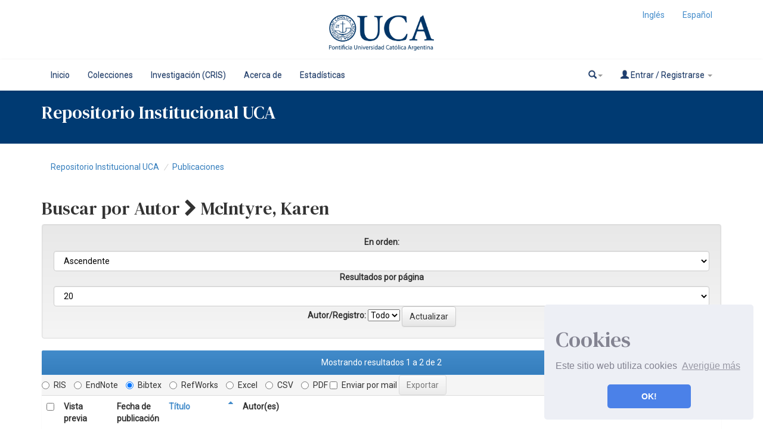

--- FILE ---
content_type: text/html;charset=UTF-8
request_url: https://repositorio.uca.edu.ar/browse?type=author&authority=rp11052&authority_lang=es
body_size: 10072
content:























<!DOCTYPE html>
<html>
    <head>
        <title>Buscando en DSpace | Repositorio Institucional UCA</title>
        <meta http-equiv="Content-Type" content="text/html; charset=UTF-8" />
        <meta http-equiv="X-UA-Compatible" content="IE=edge"/>
        <meta name="Generator" content="DSpace CRIS-5.10.0-SNAPSHOT" />
        <meta name="viewport" content="width=device-width, initial-scale=1.0">		
        <link rel="resourcesync sitemap" href="http://emarmonti.com/rs/resourcesync.xml" type="application/xml"/>
		
        <link rel="shortcut icon" type="image/x-icon" href="/images/UCA-Logo-1.png">
		
		
	    <link rel="stylesheet" href="/static/css/jquery-ui-1.10.3.custom/redmond/jquery-ui-1.10.3.custom.css" type="text/css" />
	    <link href="/css/researcher.css" type="text/css" rel="stylesheet" />
       <link href="/css/jdyna.css" type="text/css" rel="stylesheet" />
	    <link rel="stylesheet" href="/static/css/bootstrap/bootstrap.min.css" type="text/css" />
	    <link rel="stylesheet" href="/static/css/bootstrap/bootstrap-theme.min.css" type="text/css" />
		
	    <link rel="stylesheet" href="https://cdnjs.cloudflare.com/ajax/libs/font-awesome/4.7.0/css/font-awesome.min.css" />
		
		<link href="/static/css/jstree/themes/default/style.min.css" rel="stylesheet"/>
	    <link rel="stylesheet" href="/static/css/bootstrap/dspace-theme.css" type="text/css" />
	    <link rel="stylesheet" href="/css/orcid.css" type="text/css" />
	    <link rel="stylesheet" type="text/css" href="/static/css/dataTables.bootstrap.min.css"/>
		<link rel="stylesheet" type="text/css" href="/static/css/buttons.bootstrap.min.css"/>
		<link rel="stylesheet" type="text/css" href="/static/css/responsive.bootstrap.min.css"/>
		<link rel="stylesheet" href="/static/css/bootstrap/dspace-theme.css" type="text/css" />
		<link rel="stylesheet" type="text/css" href="/css/bootstrap-datetimepicker.min.css" />
			<link rel="stylesheet" type="text/css" href="/static/css/select.dataTables.min.css" />

        <link rel="search" type="application/opensearchdescription+xml" href="/open-search/description.xml" title="DSpace"/>

		<script type="text/javascript">
function sortBy(idx, ord)
{
       jQuery("#ssort_by").val(idx);
       jQuery("#sorder").val(ord);
       jQuery("#sortform").submit();
}
</script>

        
   	<script type='text/javascript' src="/static/js/jquery/jquery-1.11.3.min.js"></script>
	<script type='text/javascript' src='/static/js/jquery/jquery-ui-1.11.4.min.js'></script>
	<script type="text/javascript" src="/js/moment.js"></script>
	<script type='text/javascript' src='/static/js/bootstrap/bootstrap.min.js'></script>
	<script type='text/javascript' src='/static/js/holder.js'></script>
	<script type="text/javascript" src="/utils.js"></script>
	<script type='text/javascript' src='/static/js/custom-functions.js'></script>
    <script type="text/javascript" src="/static/js/choice-support.js"> </script>
    <script type="text/javascript" src="/js/jdyna/jdyna.js"></script>    
    <script type="text/javascript" src="/js/jquery.dataTables.min.js"></script>
	<script type="text/javascript" src="/js/dataTables.bootstrap.min.js"></script>
	<script type="text/javascript" src="/js/dataTables.buttons.min.js"></script>
	<script type="text/javascript" src="/js/buttons.bootstrap.min.js"></script>
	<script type="text/javascript" src="/js/buttons.html5.min.js"></script>
	<script type="text/javascript" src="/js/dataTables.responsive.min.js"></script>	
	<script type="text/javascript" src="/js/bootstrap-datetimepicker.min.js"></script>
	<script type="text/javascript" src="/static/js/dataTables.select.min.js"></script>
	<script type="text/javascript" src="/js/jszip.min.js"></script>
	<script type='text/javascript'>
		var j = jQuery.noConflict();
		var $ = jQuery.noConflict();
		var JQ = j;
		dspaceContextPath = "";
		jQuery(document).ready(function ($) {
			  $('span[data-toggle="tooltip"]').tooltip();
			  $('i[data-toggle="tooltip"]').tooltip();
		});
	</script>
	
    
    
        <script type="text/javascript">
            var _gaq = _gaq || [];
            _gaq.push(['_setAccount', 'UA-38717680-1']);
            _gaq.push(['_trackPageview']);

            (function() {
                var ga = document.createElement('script'); ga.type = 'text/javascript'; ga.async = true;
                ga.src = ('https:' == document.location.protocol ? 'https://ssl' : 'http://www') + '.google-analytics.com/ga.js';
                var s = document.getElementsByTagName('script')[0]; s.parentNode.insertBefore(ga, s);
            })();
        </script>
    
    

	<!-- HTML5 shiv and Respond.js IE8 support of HTML5 elements and media queries -->
	<!--[if lt IE 9]>  
	  <script src="/static/js/html5shiv.js"></script>
	  <script src="/static/js/selectivizr-min.js"></script>
	  <script src="/static/js/respond.min.js"></script>
	  <link rel="stylesheet" href="/static/css/bootstrap/dspace-theme-IElte9.css" type="text/css" />
	<![endif]-->
    </head>

    
    
    <body class="undernavigation" dir="ltr">
<a class="sr-only" href="#content">Skip navigation</a>




















<header>
	<div class="logobanner">
		<div class="container">
			<div class="row">
				<div class="col-sm-3">
				</div>
				<div class="col-sm-6 text-center">
				<a href="http://repositorio.uca.edu.ar" class="banner"><img class="center-block" src="/image/UCA.png" /></a>
				</div>
				<div class="col-sm-3">
							
								 <ul class="nav navbar-nav navbar-right">
								  
							 
									<li><a onclick="javascript:document.repost.locale.value='en';
											  document.repost.submit();" href="?locale=en">
									  Inglés                  
								   </a></li>
							 
									<li><a onclick="javascript:document.repost.locale.value='es';
											  document.repost.submit();" href="?locale=es">
									  Español                  
								   </a></li>
							 
								 </ul>
							 		
				</div>
			</div>
			
		</div>
	</div>
   
</header>


<header class="navbar navbar-inverse navbar-square sinespacio"> 
	
	
    
            <div class="container">
                


























       <div class="navbar-header">
         <button type="button" class="navbar-toggle" data-toggle="collapse" data-target=".navbar-collapse">
           <span class="icon-bar"></span>
           <span class="icon-bar"></span>
           <span class="icon-bar"></span>
         </button>
       </div>
       <nav class="collapse navbar-collapse bs-navbar-collapse" role="navigation">
         <ul id="top-menu" class="nav navbar-nav navbar-left">
            <!-- <li class="pull-left"><a class="navbar-brand" href="/"><img height="25" src="/image/dspace-logo-only.png" alt="DSpace logo" /></a></li> -->
           <li id="home-top-menu" class="pull-left   "><a href="/">Inicio</a></li>
		  
		   <li id="communitylist-top-menu" class=""><a href="/community-list">Colecciones</a></li>
        		  
           
		   

		   	
		   
		    <li id="cris-top-menu" class="pull-left   "><a href="/indexcris.jsp">Investigación (CRIS)</a></li>
		   
		   <li id="cris-top-menu" class="pull-left   "><a href="/static/about.jsp">Acerca de </a></li>
		   
		   
		   <li class="dropdown hidden-md hidden-lg">
             <a href="#" class="dropdown-toggle" data-toggle="dropdown">Explorar por <b class="caret"></b></a>
             <ul class="dropdown-menu">
           
           
           
           <li class="active"><a href="/cris/explore/publications">Publicaciones</a></li>
           
		   
		   
           </ul>
           </li>
 

		
		<li id="cris-top-menu" class="pull-left   ">
				   <a href="/cris/stats/site.html?handle=123456789/0">
				   Estadísticas
		           </a></li>
				   
				   
				

          
       </ul>

 
       <div class="nav navbar-nav navbar-right">
		<ul class="nav navbar-nav navbar-right">
                    <li id="search-top-menu" class="dropdown">
           <a href="#" class="dropdown-toggle" data-toggle="dropdown"><span class="glyphicon glyphicon-search"></span><b class="caret"></b></a>
          <div class="dropdown-menu">
          
	
	<form id="formsearch-top-menu" method="get" action="/global-search" class="navbar-form navbar-right" scope="search">		
	    <div class="form-group">
          <input type="text" class="form-control" placeholder="Buscar en&nbsp;DSpace " name="query" id="tequery" size="25"/>
        </div>
        <button type="submit" class="btn btn-primary"><span class="glyphicon glyphicon-search"></span></button>

	</form>
	
          </div>
          </li>
         
			<li id="user-top-menu" class="dropdown">
             <a href="#" class="dropdown-toggle" data-toggle="dropdown"><span class="glyphicon glyphicon-user"></span> Entrar / Registrarse <b class="caret"></b></a>
	             
             <ul class="dropdown-menu">
               <li><a href="/mydspace">Mi DSpace </a></li>
               <li><a href="/subscribe">Alertas </a></li>
               <li><a href="/profile">Editar perfil </a></li>

		
             </ul>
           </li>
          </ul>
	</div>
    </nav>

            </div>



<link rel="stylesheet" type="text/css" href="/static/css/cookieconsent/cookieconsent.min.css" />
<script src="/static/js/cookieconsent/cookieconsent.min.js"></script>
<script>
window.addEventListener("load", function(){
window.cookieconsent.initialise({
  "palette": {
    "popup": {
      "background": "#edeff5",
      "text": "#838391"
    },
    "button": {
      "background": "#4b81e8"
    }
  },
  "position": "bottom-right",
  "theme": "classic",
  "content": {
    "message": "<h1>Cookies</h1> Este sitio web utiliza cookies",
    "dismiss": "OK!",
    "link": "Averigüe más",
    "href": "cookiespolicy.jsp"
  }
})});
</script>

</header>

<div class="container-fluid banner-home">
	<div class="container transp">
	<div class="row">
		<div class="col-md-12 sm-12 pull-left">
	
		<h2 class="main-legend-home">Repositorio Institucional UCA</h2>
		
		</div>
	</div>
	</div>	
		
</div>

<main id="content" role="main">
<div class="container banner">
	<div class="row">
		
		
		
		<div class="col-sm-12">
					
		</div>
		
		
		<!-- <div class="col-sm-8 brand pull-left">
		<h1>DSpace <small>CRIS</small></h1>
        <h4>DSpace almacena y facilita el acceso abierto a todo tipo de contenido digital incluyendo texto, imágenes, vídeos y colecciones de datos.</h4> <a href="http://www.dspace.org" class="btn btn-primary">Leer más</a> 
        </div>
        <div class="col-sm-4 hidden-xs pull-right">
		<img class="img-responsive" src="/image/logo.gif" alt="DSpace logo" />
        </div> -->
		
		
	</div>
</div>	
<br/>
  

  

  

<div class="container">
	<div class="row">
		<div class="col-sm-12">
                



  

<ol class="breadcrumb">

  <li><a href="/">Repositorio Institucional UCA</a></li>

  <li><a href="/cris/explore/publications">Publicaciones</a></li>

</ol>

        </div>        
    </div>
</div>                




        
<div class="container fullheight">
		































<script type="text/javascript">
<!--

jQuery(document).ready(function() {
	jQuery("#item_idchecker").click(function() {
		var inputbutton = jQuery(this).prop('id');
		var var1 = jQuery(this).data('checkboxname');
		var inputstatus = jQuery('#'+inputbutton).prop( "checked");
		jQuery("input[name*='"+var1+"']").prop('checked', inputstatus);
		jQuery('#submit_export').attr('disabled', !inputstatus);
	});
	
	var checkboxes = jQuery("input[type='checkbox']"), submitButt = jQuery("#export-submit-button"), radio = jQuery("input[type='radio']");
	
	radio.click(function() {
		if('refworks'==jQuery(this).prop('id')) {
			jQuery('#email').attr("checked", false);
			jQuery('#email').attr("disabled", true);
		} else {
			jQuery('#email').attr("disabled", false);
		}
	});
	
	checkboxes.click(function() {
		if('email'==jQuery(this).prop('id')) {
			//NOTHING TO DO	
		}
		else {
			submitButt.attr("disabled", !checkboxes.is(":checked"));	
		}		
	});
});
-->

</script>
	
	<h2>
		Buscar  por Autor 
			<i class="fa fa-chevron-right"></i> McIntyre, Karen 
	</h2>


<div class="hidden">

	
	
	<div id="browse_navigation" class="well text-center">
	<form id="sortform" class="form-inline" method="get" action="/browse">
<input type="hidden" name="type" value="author"/>
<input type="hidden" name="authority" value="rp11052"/>

                <input type="hidden" id="ssort_by" name="sort_by"
value="1"
                />


                <input type="hidden" id="sorder" name="order" value="ASC" />
</form>

	<form class="form-inline" method="get" action="/browse">
			<input type="hidden" name="type" value="author"/>
			<input type="hidden" name="sort_by" value="1"/>
			<input type="hidden" name="order" value="ASC"/>
			<input type="hidden" name="rpp" value="20"/>
			<input type="hidden" name="etal" value="-1" />
<input type="hidden" name="authority" value="rp11052"/>
	
	
	
	
	<label for="starts_with" class="sr-only">
		Introduzca un apellido
	</label>
	<input class="form-control" type="text" name="vfocus" size="60" 
		placeholder="Introduzca un apellido" />
	<input type="submit" class="btn btn-default" value="Buscar" />
	<br/>	    					
		<span>O bien, seleccione una letra de abajo para navegar por el apellido</span>
	<br/>
	                        <a class="label label-default" href="/browse?type=author&amp;sort_by=1&amp;order=ASC&amp;rpp=20&amp;etal=-1&amp;authority=rp11052&amp;starts_with=0">0-9</a>

	                        <a class="label label-default" href="/browse?type=author&amp;sort_by=1&amp;order=ASC&amp;rpp=20&amp;etal=-1&amp;authority=rp11052&amp;starts_with=A">A</a>

	                        <a class="label label-default" href="/browse?type=author&amp;sort_by=1&amp;order=ASC&amp;rpp=20&amp;etal=-1&amp;authority=rp11052&amp;starts_with=B">B</a>

	                        <a class="label label-default" href="/browse?type=author&amp;sort_by=1&amp;order=ASC&amp;rpp=20&amp;etal=-1&amp;authority=rp11052&amp;starts_with=C">C</a>

	                        <a class="label label-default" href="/browse?type=author&amp;sort_by=1&amp;order=ASC&amp;rpp=20&amp;etal=-1&amp;authority=rp11052&amp;starts_with=D">D</a>

	                        <a class="label label-default" href="/browse?type=author&amp;sort_by=1&amp;order=ASC&amp;rpp=20&amp;etal=-1&amp;authority=rp11052&amp;starts_with=E">E</a>

	                        <a class="label label-default" href="/browse?type=author&amp;sort_by=1&amp;order=ASC&amp;rpp=20&amp;etal=-1&amp;authority=rp11052&amp;starts_with=F">F</a>

	                        <a class="label label-default" href="/browse?type=author&amp;sort_by=1&amp;order=ASC&amp;rpp=20&amp;etal=-1&amp;authority=rp11052&amp;starts_with=G">G</a>

	                        <a class="label label-default" href="/browse?type=author&amp;sort_by=1&amp;order=ASC&amp;rpp=20&amp;etal=-1&amp;authority=rp11052&amp;starts_with=H">H</a>

	                        <a class="label label-default" href="/browse?type=author&amp;sort_by=1&amp;order=ASC&amp;rpp=20&amp;etal=-1&amp;authority=rp11052&amp;starts_with=I">I</a>

	                        <a class="label label-default" href="/browse?type=author&amp;sort_by=1&amp;order=ASC&amp;rpp=20&amp;etal=-1&amp;authority=rp11052&amp;starts_with=J">J</a>

	                        <a class="label label-default" href="/browse?type=author&amp;sort_by=1&amp;order=ASC&amp;rpp=20&amp;etal=-1&amp;authority=rp11052&amp;starts_with=K">K</a>

	                        <a class="label label-default" href="/browse?type=author&amp;sort_by=1&amp;order=ASC&amp;rpp=20&amp;etal=-1&amp;authority=rp11052&amp;starts_with=L">L</a>

	                        <a class="label label-default" href="/browse?type=author&amp;sort_by=1&amp;order=ASC&amp;rpp=20&amp;etal=-1&amp;authority=rp11052&amp;starts_with=M">M</a>

	                        <a class="label label-default" href="/browse?type=author&amp;sort_by=1&amp;order=ASC&amp;rpp=20&amp;etal=-1&amp;authority=rp11052&amp;starts_with=N">N</a>

	                        <a class="label label-default" href="/browse?type=author&amp;sort_by=1&amp;order=ASC&amp;rpp=20&amp;etal=-1&amp;authority=rp11052&amp;starts_with=O">O</a>

	                        <a class="label label-default" href="/browse?type=author&amp;sort_by=1&amp;order=ASC&amp;rpp=20&amp;etal=-1&amp;authority=rp11052&amp;starts_with=P">P</a>

	                        <a class="label label-default" href="/browse?type=author&amp;sort_by=1&amp;order=ASC&amp;rpp=20&amp;etal=-1&amp;authority=rp11052&amp;starts_with=Q">Q</a>

	                        <a class="label label-default" href="/browse?type=author&amp;sort_by=1&amp;order=ASC&amp;rpp=20&amp;etal=-1&amp;authority=rp11052&amp;starts_with=R">R</a>

	                        <a class="label label-default" href="/browse?type=author&amp;sort_by=1&amp;order=ASC&amp;rpp=20&amp;etal=-1&amp;authority=rp11052&amp;starts_with=S">S</a>

	                        <a class="label label-default" href="/browse?type=author&amp;sort_by=1&amp;order=ASC&amp;rpp=20&amp;etal=-1&amp;authority=rp11052&amp;starts_with=T">T</a>

	                        <a class="label label-default" href="/browse?type=author&amp;sort_by=1&amp;order=ASC&amp;rpp=20&amp;etal=-1&amp;authority=rp11052&amp;starts_with=U">U</a>

	                        <a class="label label-default" href="/browse?type=author&amp;sort_by=1&amp;order=ASC&amp;rpp=20&amp;etal=-1&amp;authority=rp11052&amp;starts_with=V">V</a>

	                        <a class="label label-default" href="/browse?type=author&amp;sort_by=1&amp;order=ASC&amp;rpp=20&amp;etal=-1&amp;authority=rp11052&amp;starts_with=W">W</a>

	                        <a class="label label-default" href="/browse?type=author&amp;sort_by=1&amp;order=ASC&amp;rpp=20&amp;etal=-1&amp;authority=rp11052&amp;starts_with=X">X</a>

	                        <a class="label label-default" href="/browse?type=author&amp;sort_by=1&amp;order=ASC&amp;rpp=20&amp;etal=-1&amp;authority=rp11052&amp;starts_with=Y">Y</a>

	                        <a class="label label-default" href="/browse?type=author&amp;sort_by=1&amp;order=ASC&amp;rpp=20&amp;etal=-1&amp;authority=rp11052&amp;starts_with=Z">Z</a>

	</form>
	</div>
	

</div>

	
	<div id="browse_controls" class="well text-center">
	<form class="form-inline" method="get" action="/browse">
		<input type="hidden" name="type" value="author"/>
<input type="hidden" name="authority" value="rp11052"/>





		<input type="hidden" name="sort_by" value="1" />
		
		<label for="order">En orden:</label>
		<select class="form-control" name="order">
			<option value="ASC" selected="selected">Ascendente</option>
			<option value="DESC" >Descendente</option>
		</select>

		<label for="rpp">Resultados por página</label>
		<select class="form-control" name="rpp">
	
			<option value="5" >5</option>
	
			<option value="10" >10</option>
	
			<option value="15" >15</option>
	
			<option value="20" selected="selected">20</option>
	
			<option value="25" >25</option>
	
			<option value="30" >30</option>
	
			<option value="35" >35</option>
	
			<option value="40" >40</option>
	
			<option value="45" >45</option>
	
			<option value="50" >50</option>
	
			<option value="55" >55</option>
	
			<option value="60" >60</option>
	
			<option value="65" >65</option>
	
			<option value="70" >70</option>
	
			<option value="75" >75</option>
	
			<option value="80" >80</option>
	
			<option value="85" >85</option>
	
			<option value="90" >90</option>
	
			<option value="95" >95</option>
	
			<option value="100" >100</option>

		</select>

		<label for="etal">Autor/Registro:</label>
		<select name="etal">

			<option value="0" selected="selected">Todo</option>
<option value="1" >1</option>	
			<option value="5" >5</option>
	
			<option value="10" >10</option>
	
			<option value="15" >15</option>
	
			<option value="20" >20</option>
	
			<option value="25" >25</option>
	
			<option value="30" >30</option>
	
			<option value="35" >35</option>
	
			<option value="40" >40</option>
	
			<option value="45" >45</option>
	
			<option value="50" >50</option>

		</select>

		<input type="submit" class="btn btn-default" name="submit_browse" value="Actualizar"/>



	</form>
	</div>
<div class="panel panel-primary panel-browse">
	
	<div class="panel-heading text-center">
		Mostrando resultados 1 a 2 de 2

	



	</div>
	
    
    
    

		<form target="blank" class="form-inline"  id="exportform" action="/references">

		<div id="export-biblio-panel">
	
			    
		<label class="radio-inline">
    		  <input id="refman" type="radio" name="format" value="refman" />RIS
	    </label>
		
	
			    
		<label class="radio-inline">
    		  <input id="endnote" type="radio" name="format" value="endnote" />EndNote
	    </label>
		
	
			    
		<label class="radio-inline">
    		  <input id="bibtex" type="radio" name="format" value="bibtex"  checked="checked"/>Bibtex
	    </label>
		
	
			    
		<label class="radio-inline">
    		  <input id="refworks" type="radio" name="format" value="refworks" />RefWorks
	    </label>
		
	
			    
		<label class="radio-inline">
    		  <input id="excel" type="radio" name="format" value="excel" />Excel
	    </label>
		
	
			    
		<label class="radio-inline">
    		  <input id="csv" type="radio" name="format" value="csv" />CSV
	    </label>
		
	
			    
		<label class="radio-inline">
    		  <input id="pdf" type="radio" name="format" value="pdf" />PDF
	    </label>
		
	
		<label class="checkbox-inline">
			<input type="checkbox" id="email" name="email" value="true"/>Enviar por mail
		</label>
			<input id="export-submit-button" class="btn btn-default" type="submit" name="submit_export" value="Exportar" disabled/>
		</div>
	
    
	<table align="center" class="table table-hover" summary="This table browses all dspace content">
<tr>
<th>
<input data-checkboxname="item_id" name="item_idchecker" id="item_idchecker" type="checkbox" onclick="javascript:itemListCheckAll('item_id', this)" /></th><th id="t1" class="oddRowEvenCol">Vista previa</th><th id="t2" class="oddRowOddCol">Fecha de publicación</th><th id="t3" class="oddRowEvenCol sortable sort_1 sorted_asc"><a  onclick="sortBy(1, 'DESC')" href="#">Título<i class="fa fa-sort-asc pull-right"></i></a></th><th id="t4" class="oddRowOddCol">Autor(es)</th></tr><tr><td align="right" class="oddRowOddCol"><input type="checkbox" name="item_id" value="15584" /></td><td headers="t1" class="evenRowEvenCol" ><a href="/handle/123456789/17052" /><img src="/retrieve/75455/comparing-journalistic-role.pdf.jpg" alt="comparing-journalistic-role.pdf.jpg" width="53.333336" height="80.0"/ border="0"></a></td><td headers="t2" class="evenRowOddCol" >2023</td><td headers="t3" class="evenRowEvenCol" ><a href="/handle/123456789/17052">Comparing&#x20;journalistic&#x20;role&#x20;performance&#x20;across&#x20;thematic&#x20;beats&#x20;:&#x20;a&#x20;37-country&#x20;study</a></td><td headers="t4" class="evenRowOddCol" ><em><a href="/browse?type=author&amp;authority=rp11062&amp;authority_lang=es" class="authority author">Mellado,&#x20;Claudia</a>&nbsp;<a href="/cris/rp/rp11062" class="authority"><span data-toggle="tooltip" data-placement="top" title="Perfil" class="fa fa-user undefinedstaff"></span></a>; <a href="/browse?type=author&amp;authority=rp11044&amp;authority_lang=es" class="authority author">Márquez&#x20;Ramírez,&#x20;Mireya</a>&nbsp;<a href="/cris/rp/rp11044" class="authority"><span data-toggle="tooltip" data-placement="top" title="Perfil" class="fa fa-user undefinedstaff"></span></a>; <a href="/browse?type=author&amp;authority=rp11040&amp;authority_lang=es" class="authority author">VanLeuven,&#x20;Sarah</a>&nbsp;<a href="/cris/rp/rp11040" class="authority"><span data-toggle="tooltip" data-placement="top" title="Perfil" class="fa fa-user undefinedstaff"></span></a>; <a href="/browse?type=author&amp;authority=rp11075&amp;authority_lang=es" class="authority author">Jackson,&#x20;Daniel</a>&nbsp;<a href="/cris/rp/rp11075" class="authority"><span data-toggle="tooltip" data-placement="top" title="Perfil" class="fa fa-user undefinedstaff"></span></a>; <a href="/browse?type=author&amp;authority=rp11033&amp;authority_lang=es" class="authority author">Mothes,&#x20;Cornelia</a>&nbsp;<a href="/cris/rp/rp11033" class="authority"><span data-toggle="tooltip" data-placement="top" title="Perfil" class="fa fa-user undefinedstaff"></span></a>; <a href="/browse?type=author&amp;authority=rp11068&amp;authority_lang=es" class="authority author">Arcila&#x20;Calderón,&#x20;Carlos</a>&nbsp;<a href="/cris/rp/rp11068" class="authority"><span data-toggle="tooltip" data-placement="top" title="Perfil" class="fa fa-user undefinedstaff"></span></a>; <a href="/browse?type=author&amp;authority=rp11069&amp;authority_lang=es" class="authority author">Berthaut,&#x20;Jérome</a>&nbsp;<a href="/cris/rp/rp11069" class="authority"><span data-toggle="tooltip" data-placement="top" title="Perfil" class="fa fa-user undefinedstaff"></span></a>; <a href="/browse?type=author&amp;authority=rp11039&amp;authority_lang=es" class="authority author">Blanchett,&#x20;Nicole</a>&nbsp;<a href="/cris/rp/rp11039" class="authority"><span data-toggle="tooltip" data-placement="top" title="Perfil" class="fa fa-user undefinedstaff"></span></a>; <a href="/browse?type=author&amp;authority=rp11076&amp;authority_lang=es" class="authority author">Boudana,&#x20;Sandrine</a>&nbsp;<a href="/cris/rp/rp11076" class="authority"><span data-toggle="tooltip" data-placement="top" title="Perfil" class="fa fa-user undefinedstaff"></span></a>; <a href="/browse?type=author&amp;authority=rp11034&amp;authority_lang=es" class="authority author">Yang&#x20;Chen&#x20;Ning‏,&#x20;Katherine</a>&nbsp;<a href="/cris/rp/rp11034" class="authority"><span data-toggle="tooltip" data-placement="top" title="Perfil" class="fa fa-user undefinedstaff"></span></a>; <a href="/browse?type=author&amp;authority=rp11035&amp;authority_lang=es" class="authority author">Davydov,&#x20;Sergey</a>&nbsp;<a href="/cris/rp/rp11035" class="authority"><span data-toggle="tooltip" data-placement="top" title="Perfil" class="fa fa-user undefinedstaff"></span></a>; <a href="/browse?type=author&amp;authority=rp11041&amp;authority_lang=es" class="authority author">De&#x20;Maio,&#x20;Mariana</a>&nbsp;<a href="/cris/rp/rp11041" class="authority"><span data-toggle="tooltip" data-placement="top" title="Perfil" class="fa fa-user undefinedstaff"></span></a>; <a href="/browse?type=author&amp;authority=rp11077&amp;authority_lang=es" class="authority author">Fahmy,&#x20;Nagwa</a>&nbsp;<a href="/cris/rp/rp11077" class="authority"><span data-toggle="tooltip" data-placement="top" title="Perfil" class="fa fa-user undefinedstaff"></span></a>; <a href="/browse?type=author&amp;authority=rp11072&amp;authority_lang=es" class="authority author">Ferrero,&#x20;Martina</a>&nbsp;<a href="/cris/rp/rp11072" class="authority"><span data-toggle="tooltip" data-placement="top" title="Perfil" class="fa fa-user undefinedstaff"></span></a>; <a href="/browse?type=author&amp;authority=rp11045&amp;authority_lang=es" class="authority author">Garcés&#x20;Prettel,&#x20;Miguel</a>&nbsp;<a href="/cris/rp/rp11045" class="authority"><span data-toggle="tooltip" data-placement="top" title="Perfil" class="fa fa-user undefinedstaff"></span></a>; <a href="/browse?type=author&amp;authority=rp11070&amp;authority_lang=es" class="authority author">Hagen,&#x20;Lutz</a>&nbsp;<a href="/cris/rp/rp11070" class="authority"><span data-toggle="tooltip" data-placement="top" title="Perfil" class="fa fa-user undefinedstaff"></span></a>; <a href="/browse?type=author&amp;authority=rp11042&amp;authority_lang=es" class="authority author">Hallin,&#x20;Daniel&#x20;C.</a>&nbsp;<a href="/cris/rp/rp11042" class="authority"><span data-toggle="tooltip" data-placement="top" title="Perfil" class="fa fa-user undefinedstaff"></span></a>; <a href="/browse?type=author&amp;authority=rp11036&amp;authority_lang=es" class="authority author">Humanes,&#x20;María&#x20;Luisa</a>&nbsp;<a href="/cris/rp/rp11036" class="authority"><span data-toggle="tooltip" data-placement="top" title="Perfil" class="fa fa-user undefinedstaff"></span></a>; <a href="/browse?type=author&amp;authority=rp11054&amp;authority_lang=es" class="authority author">Himma&#x20;Kadakas,&#x20;Marju</a>&nbsp;<a href="/cris/rp/rp11054" class="authority"><span data-toggle="tooltip" data-placement="top" title="Perfil" class="fa fa-user undefinedstaff"></span></a>; <a href="/browse?type=author&amp;authority=rp11073&amp;authority_lang=es" class="authority author">Keel,&#x20;Guido</a>&nbsp;<a href="/cris/rp/rp11073" class="authority"><span data-toggle="tooltip" data-placement="top" title="Perfil" class="fa fa-user undefinedstaff"></span></a>; <a href="/browse?type=author&amp;authority=rp11063&amp;authority_lang=es" class="authority author">Kozman,&#x20;Claudia</a>&nbsp;<a href="/cris/rp/rp11063" class="authority"><span data-toggle="tooltip" data-placement="top" title="Perfil" class="fa fa-user undefinedstaff"></span></a>; <a href="/browse?type=author&amp;authority=rp11067&amp;authority_lang=es" class="authority author">Krstić,&#x20;Aleksandra</a>&nbsp;<a href="/cris/rp/rp11067" class="authority"><span data-toggle="tooltip" data-placement="top" title="Perfil" class="fa fa-user undefinedstaff"></span></a>; <a href="/browse?type=author&amp;authority=rp11049&amp;authority_lang=es" class="authority author">Lecheler,&#x20;Sophie</a>&nbsp;<a href="/cris/rp/rp11049" class="authority"><span data-toggle="tooltip" data-placement="top" title="Perfil" class="fa fa-user undefinedstaff"></span></a>; <a href="/browse?type=author&amp;authority=rp11064&amp;authority_lang=es" class="authority author">Lee,&#x20;Misook</a>&nbsp;<a href="/cris/rp/rp11064" class="authority"><span data-toggle="tooltip" data-placement="top" title="Perfil" class="fa fa-user undefinedstaff"></span></a>; <a href="/browse?type=author&amp;authority=rp11065&amp;authority_lang=es" class="authority author">I&#x20;Hsuan&#x20;Lin,&#x20;Christi</a>&nbsp;<a href="/cris/rp/rp11065" class="authority"><span data-toggle="tooltip" data-placement="top" title="Perfil" class="fa fa-user undefinedstaff"></span></a>; <a href="/browse?type=author&amp;authority=rp11071&amp;authority_lang=es" class="authority author">Mazzoni,&#x20;Marco</a>&nbsp;<a href="/cris/rp/rp11071" class="authority"><span data-toggle="tooltip" data-placement="top" title="Perfil" class="fa fa-user undefinedstaff"></span></a>; <a href="/browse?type=author&amp;authority=rp11047&amp;authority_lang=es" class="authority author">McGuinness,&#x20;Kieran</a>&nbsp;<a href="/cris/rp/rp11047" class="authority"><span data-toggle="tooltip" data-placement="top" title="Perfil" class="fa fa-user undefinedstaff"></span></a>; <a href="/browse?type=author&amp;authority=rp11052&amp;authority_lang=es" class="authority author">McIntyre,&#x20;Karen</a>&nbsp;<a href="/cris/rp/rp11052" class="authority"><span data-toggle="tooltip" data-placement="top" title="Perfil" class="fa fa-user undefinedstaff"></span></a>; <a href="/browse?type=author&amp;authority=rp11046&amp;authority_lang=es" class="authority author">Mick,&#x20;Jacques</a>&nbsp;<a href="/cris/rp/rp11046" class="authority"><span data-toggle="tooltip" data-placement="top" title="Perfil" class="fa fa-user undefinedstaff"></span></a>; <a href="/browse?type=author&amp;authority=rp11066&amp;authority_lang=es" class="authority author">Navarro,&#x20;Cristina</a>&nbsp;<a href="/cris/rp/rp11066" class="authority"><span data-toggle="tooltip" data-placement="top" title="Perfil" class="fa fa-user undefinedstaff"></span></a>; <a href="/browse?type=author&amp;authority=rp11060&amp;authority_lang=es" class="authority author">Olivera,&#x20;Dasniel</a>&nbsp;<a href="/cris/rp/rp11060" class="authority"><span data-toggle="tooltip" data-placement="top" title="Perfil" class="fa fa-user undefinedstaff"></span></a>; <a href="/browse?type=author&amp;authority=rp11032&amp;authority_lang=es" class="authority author">Pizarro,&#x20;Marcela</a>&nbsp;<a href="/cris/rp/rp11032" class="authority"><span data-toggle="tooltip" data-placement="top" title="Perfil" class="fa fa-user undefinedstaff"></span></a>; <a href="/browse?type=author&amp;authority=rp11053&amp;authority_lang=es" class="authority author">Silke,&#x20;Henry</a>&nbsp;<a href="/cris/rp/rp11053" class="authority"><span data-toggle="tooltip" data-placement="top" title="Perfil" class="fa fa-user undefinedstaff"></span></a>; <a href="/browse?type=author&amp;authority=rp11061&amp;authority_lang=es" class="authority author">Skjerdal,&#x20;Terje</a>&nbsp;<a href="/cris/rp/rp11061" class="authority"><span data-toggle="tooltip" data-placement="top" title="Perfil" class="fa fa-user undefinedstaff"></span></a>; <a href="/browse?type=author&amp;authority=rp11048&amp;authority_lang=es" class="authority author">Stępińska,&#x20;Agnieszka</a>&nbsp;<a href="/cris/rp/rp11048" class="authority"><span data-toggle="tooltip" data-placement="top" title="Perfil" class="fa fa-user undefinedstaff"></span></a>; <a href="/browse?type=author&amp;authority=rp11050&amp;authority_lang=es" class="authority author">Szabó,&#x20;Gabriella</a>&nbsp;<a href="/cris/rp/rp11050" class="authority"><span data-toggle="tooltip" data-placement="top" title="Perfil" class="fa fa-user undefinedstaff"></span></a>; <a href="/browse?type=author&amp;authority=rp11074&amp;authority_lang=es" class="authority author">Viveros&#x20;Aguilar,&#x20;Diana</a>&nbsp;<a href="/cris/rp/rp11074" class="authority"><span data-toggle="tooltip" data-placement="top" title="Perfil" class="fa fa-user undefinedstaff"></span></a></em></td></tr>
<tr><td align="right" class="oddRowOddCol"><input type="checkbox" name="item_id" value="15567" /></td><td headers="t1" class="oddRowEvenCol" ><a href="/handle/123456789/17047" /><img src="/retrieve/75437/thumb.png.jpg" alt="thumb.png.jpg" width="56.266666" height="80.0"/ border="0"></a></td><td headers="t2" class="oddRowOddCol" >2023</td><td headers="t3" class="oddRowEvenCol" ><a href="/handle/123456789/17047">Does&#x20;news&#x20;platform&#x20;matter?&#x20;:&#x20;comparing&#x20;online&#x20;journalistic&#x20;role&#x20;performance&#x20;to&#x20;newspaper,&#x20;radio,&#x20;and&#x20;television</a></td><td headers="t4" class="oddRowOddCol" ><em><a href="/browse?type=author&amp;authority=rp11062&amp;authority_lang=es" class="authority author">Mellado,&#x20;Claudia</a>&nbsp;<a href="/cris/rp/rp11062" class="authority"><span data-toggle="tooltip" data-placement="top" title="Perfil" class="fa fa-user undefinedstaff"></span></a>; <a href="/browse?type=author&amp;authority=rp11039&amp;authority_lang=es" class="authority author">Blanchett,&#x20;Nicole</a>&nbsp;<a href="/cris/rp/rp11039" class="authority"><span data-toggle="tooltip" data-placement="top" title="Perfil" class="fa fa-user undefinedstaff"></span></a>; <a href="/browse?type=author&amp;authority=rp11048&amp;authority_lang=es" class="authority author">Stępińska,&#x20;Agnieszka</a>&nbsp;<a href="/cris/rp/rp11048" class="authority"><span data-toggle="tooltip" data-placement="top" title="Perfil" class="fa fa-user undefinedstaff"></span></a>; <a href="/browse?type=author&amp;authority=rp11033&amp;authority_lang=es" class="authority author">Mothes,&#x20;Cornelia</a>&nbsp;<a href="/cris/rp/rp11033" class="authority"><span data-toggle="tooltip" data-placement="top" title="Perfil" class="fa fa-user undefinedstaff"></span></a>; <a href="/browse?type=author&amp;authority=rp11049&amp;authority_lang=es" class="authority author">Lecheler,&#x20;Sophie</a>&nbsp;<a href="/cris/rp/rp11049" class="authority"><span data-toggle="tooltip" data-placement="top" title="Perfil" class="fa fa-user undefinedstaff"></span></a>; <a href="/browse?type=author&amp;authority=rp11038&amp;authority_lang=es" class="authority author">Blanco&#x20;Herrero,&#x20;David</a>&nbsp;<a href="/cris/rp/rp11038" class="authority"><span data-toggle="tooltip" data-placement="top" title="Perfil" class="fa fa-user undefinedstaff"></span></a>; <a href="/browse?type=author&amp;authority=rp11034&amp;authority_lang=es" class="authority author">Yang&#x20;Chen&#x20;Ning‏,&#x20;Katherine</a>&nbsp;<a href="/cris/rp/rp11034" class="authority"><span data-toggle="tooltip" data-placement="top" title="Perfil" class="fa fa-user undefinedstaff"></span></a>; <a href="/browse?type=author&amp;authority=rp11055&amp;authority_lang=es" class="authority author">Cohen,&#x20;Akiba&#x20;A.</a>&nbsp;<a href="/cris/rp/rp11055" class="authority"><span data-toggle="tooltip" data-placement="top" title="Perfil" class="fa fa-user undefinedstaff"></span></a>; <a href="/browse?type=author&amp;authority=rp11035&amp;authority_lang=es" class="authority author">Davydov,&#x20;Sergey</a>&nbsp;<a href="/cris/rp/rp11035" class="authority"><span data-toggle="tooltip" data-placement="top" title="Perfil" class="fa fa-user undefinedstaff"></span></a>; <a href="/browse?type=author&amp;authority=rp11041&amp;authority_lang=es" class="authority author">De&#x20;Maio,&#x20;Mariana</a>&nbsp;<a href="/cris/rp/rp11041" class="authority"><span data-toggle="tooltip" data-placement="top" title="Perfil" class="fa fa-user undefinedstaff"></span></a>; <a href="/browse?type=author&amp;authority=rp11059&amp;authority_lang=es" class="authority author">Dingerkus,&#x20;Filip</a>&nbsp;<a href="/cris/rp/rp11059" class="authority"><span data-toggle="tooltip" data-placement="top" title="Perfil" class="fa fa-user undefinedstaff"></span></a>; <a href="/browse?type=author&amp;authority=rp11037&amp;authority_lang=es" class="authority author">Elhamy,&#x20;Hassam</a>&nbsp;<a href="/cris/rp/rp11037" class="authority"><span data-toggle="tooltip" data-placement="top" title="Perfil" class="fa fa-user undefinedstaff"></span></a>; <a href="/browse?type=author&amp;authority=rp11045&amp;authority_lang=es" class="authority author">Garcés&#x20;Prettel,&#x20;Miguel</a>&nbsp;<a href="/cris/rp/rp11045" class="authority"><span data-toggle="tooltip" data-placement="top" title="Perfil" class="fa fa-user undefinedstaff"></span></a>; <a href="/browse?type=author&amp;authority=rp11057&amp;authority_lang=es" class="authority author">Gousset,&#x20;Cyriac</a>&nbsp;<a href="/cris/rp/rp11057" class="authority"><span data-toggle="tooltip" data-placement="top" title="Perfil" class="fa fa-user undefinedstaff"></span></a>; <a href="/browse?type=author&amp;authority=rp11042&amp;authority_lang=es" class="authority author">Hallin,&#x20;Daniel&#x20;C.</a>&nbsp;<a href="/cris/rp/rp11042" class="authority"><span data-toggle="tooltip" data-placement="top" title="Perfil" class="fa fa-user undefinedstaff"></span></a>; <a href="/browse?type=author&amp;authority=rp11036&amp;authority_lang=es" class="authority author">Humanes,&#x20;María&#x20;Luisa</a>&nbsp;<a href="/cris/rp/rp11036" class="authority"><span data-toggle="tooltip" data-placement="top" title="Perfil" class="fa fa-user undefinedstaff"></span></a>; <a href="/browse?type=author&amp;authority=rp11054&amp;authority_lang=es" class="authority author">Himma&#x20;Kadakas,&#x20;Marju</a>&nbsp;<a href="/cris/rp/rp11054" class="authority"><span data-toggle="tooltip" data-placement="top" title="Perfil" class="fa fa-user undefinedstaff"></span></a>; <a href="/browse?type=author&amp;authority=rp11063&amp;authority_lang=es" class="authority author">Kozman,&#x20;Claudia</a>&nbsp;<a href="/cris/rp/rp11063" class="authority"><span data-toggle="tooltip" data-placement="top" title="Perfil" class="fa fa-user undefinedstaff"></span></a>; <a href="/browse?type=author&amp;authority=rp11064&amp;authority_lang=es" class="authority author">Lee,&#x20;Misook</a>&nbsp;<a href="/cris/rp/rp11064" class="authority"><span data-toggle="tooltip" data-placement="top" title="Perfil" class="fa fa-user undefinedstaff"></span></a>; <a href="/browse?type=author&amp;authority=rp11065&amp;authority_lang=es" class="authority author">I&#x20;Hsuan&#x20;Lin,&#x20;Christi</a>&nbsp;<a href="/cris/rp/rp11065" class="authority"><span data-toggle="tooltip" data-placement="top" title="Perfil" class="fa fa-user undefinedstaff"></span></a>; <a href="/browse?type=author&amp;authority=rp11044&amp;authority_lang=es" class="authority author">Márquez&#x20;Ramírez,&#x20;Mireya</a>&nbsp;<a href="/cris/rp/rp11044" class="authority"><span data-toggle="tooltip" data-placement="top" title="Perfil" class="fa fa-user undefinedstaff"></span></a>; <a href="/browse?type=author&amp;authority=rp11043&amp;authority_lang=es" class="authority author">Maza&#x20;Córdova,&#x20;Jorge</a>&nbsp;<a href="/cris/rp/rp11043" class="authority"><span data-toggle="tooltip" data-placement="top" title="Perfil" class="fa fa-user undefinedstaff"></span></a>; <a href="/browse?type=author&amp;authority=rp11047&amp;authority_lang=es" class="authority author">McGuinness,&#x20;Kieran</a>&nbsp;<a href="/cris/rp/rp11047" class="authority"><span data-toggle="tooltip" data-placement="top" title="Perfil" class="fa fa-user undefinedstaff"></span></a>; <a href="/browse?type=author&amp;authority=rp11052&amp;authority_lang=es" class="authority author">McIntyre,&#x20;Karen</a>&nbsp;<a href="/cris/rp/rp11052" class="authority"><span data-toggle="tooltip" data-placement="top" title="Perfil" class="fa fa-user undefinedstaff"></span></a>; <a href="/browse?type=author&amp;authority=rp11046&amp;authority_lang=es" class="authority author">Mick,&#x20;Jacques</a>&nbsp;<a href="/cris/rp/rp11046" class="authority"><span data-toggle="tooltip" data-placement="top" title="Perfil" class="fa fa-user undefinedstaff"></span></a>; <a href="/browse?type=author&amp;authority=rp11056&amp;authority_lang=es" class="authority author">Milojevic,&#x20;Ana</a>&nbsp;<a href="/cris/rp/rp11056" class="authority"><span data-toggle="tooltip" data-placement="top" title="Perfil" class="fa fa-user undefinedstaff"></span></a>; <a href="/browse?type=author&amp;authority=rp11066&amp;authority_lang=es" class="authority author">Navarro,&#x20;Cristina</a>&nbsp;<a href="/cris/rp/rp11066" class="authority"><span data-toggle="tooltip" data-placement="top" title="Perfil" class="fa fa-user undefinedstaff"></span></a>; <a href="/browse?type=author&amp;authority=rp11060&amp;authority_lang=es" class="authority author">Olivera,&#x20;Dasniel</a>&nbsp;<a href="/cris/rp/rp11060" class="authority"><span data-toggle="tooltip" data-placement="top" title="Perfil" class="fa fa-user undefinedstaff"></span></a>; <a href="/browse?type=author&amp;authority=rp11032&amp;authority_lang=es" class="authority author">Pizarro,&#x20;Marcela</a>&nbsp;<a href="/cris/rp/rp11032" class="authority"><span data-toggle="tooltip" data-placement="top" title="Perfil" class="fa fa-user undefinedstaff"></span></a>; <a href="/browse?type=author&amp;authority=rp05333&amp;authority_lang=es" class="authority author">Sarasqueta,&#x20;Gonzalo</a>&nbsp;<a href="/cris/rp/rp05333" class="authority"><span data-toggle="tooltip" data-placement="top" title="Perfil" class="fa fa-user undefinedstaff"></span></a>; <a href="/browse?type=author&amp;authority=rp11053&amp;authority_lang=es" class="authority author">Silke,&#x20;Henry</a>&nbsp;<a href="/cris/rp/rp11053" class="authority"><span data-toggle="tooltip" data-placement="top" title="Perfil" class="fa fa-user undefinedstaff"></span></a>; <a href="/browse?type=author&amp;authority=rp11061&amp;authority_lang=es" class="authority author">Skjerdal,&#x20;Terje</a>&nbsp;<a href="/cris/rp/rp11061" class="authority"><span data-toggle="tooltip" data-placement="top" title="Perfil" class="fa fa-user undefinedstaff"></span></a>; <a href="/browse?type=author&amp;authority=rp11058&amp;authority_lang=es" class="authority author">Stanziano,&#x20;Anna</a>&nbsp;<a href="/cris/rp/rp11058" class="authority"><span data-toggle="tooltip" data-placement="top" title="Perfil" class="fa fa-user undefinedstaff"></span></a>; <a href="/browse?type=author&amp;authority=rp11050&amp;authority_lang=es" class="authority author">Szabó,&#x20;Gabriella</a>&nbsp;<a href="/cris/rp/rp11050" class="authority"><span data-toggle="tooltip" data-placement="top" title="Perfil" class="fa fa-user undefinedstaff"></span></a>; <a href="/browse?type=author&amp;authority=rp11040&amp;authority_lang=es" class="authority author">VanLeuven,&#x20;Sarah</a>&nbsp;<a href="/cris/rp/rp11040" class="authority"><span data-toggle="tooltip" data-placement="top" title="Perfil" class="fa fa-user undefinedstaff"></span></a>; <a href="/browse?type=author&amp;authority=rp11051&amp;authority_lang=es" class="authority author">Zhao,&#x20;Xin</a>&nbsp;<a href="/cris/rp/rp11051" class="authority"><span data-toggle="tooltip" data-placement="top" title="Perfil" class="fa fa-user undefinedstaff"></span></a></em></td></tr>
</table>

    	

	</form>
	
	
	
	<div class="panel-footer text-center">
		Mostrando resultados 1 a 2 de 2

	



	</div>
</div>
	
	



















            

</div>
<br/>
</main>
            
            <footer class="navbar navbar-inverse navbar-footer navbar-bottom navbar-square">
             
			
			
			<div class="footer_container" id="footer"><span><div class="logoContainer">


			<title>footer</title>
			<style type="text/css">
				.foot{text-decoration: none; color: white}
			    .foot:hover{color: #27ae60}
						
				/*boton pa subir*/
				#boton-arriba {
				  display: none;
				  position: fixed;
				  bottom: 140px;
				  right: 30px;
				  z-index: 99;
				  font-size: 18px;
				  border: none;
				  outline: none;
				  background-color: #1e3e6f;
				  color: white;
				  cursor: pointer;
				  padding: 15px;
				  border-radius: 4px;
				  -webkit-box-shadow: 0 4px 3px 0 rgba(0, 0, 0, 0.4);
					 box-shadow: 0 4px 3px 0 rgba(0, 0, 0, 0.4);
				}

				#boton-arriba:hover {
				  background-color: #27AE60;
				}
				@media (max-width: 768px) {
					#matriz {text-align: center;}
				}
				
				
					
				</style>
						<meta charset="utf-8">


						<button onclick="topFunction()" 
						id="boton-arriba" title="Go to top" 
						style="display: none;">Subir</button>
						
						
						<!-- <div class="container-fluid">
						
						
						
						<div style="width: 100%; background-color: #1e3e6f; box-sizing: border-box; font-size: 12px" class="row" id="matriz">
								<ul class="col-md-1"></ul>
							
								<ul style="color: #fff; font-family: roboto; line-height: 1.6; list-style: none; white-space: nowrap;" class="col-md-3">
								<img src="/image/UCA-Logo-1.png" style="background-color: white; height: 80px; width: 80px;  border-radius: 50%">
									<li style="font-weight: bold;">
										Buenos Aires / +54 (11) 4349 0200
									</li>
									<li>
										Av. Alicia Moreau de Justo 1300 (C1107AAZ). C.A.B.A.
									</li>
									<li style="font-weight: bold;">
										Mendoza / +54 (0261) 442 9400
									</li>
									<li>
										Uruguay 750, (M550AYH). Godoy Cruz, Mendoza
									</li>
									<li style="font-weight: bold;">
										Paraná / +54 (0343) 431 2583
									</li>
									<li>
										Buenos Aires 249 (E3100BQF). Paraná, Entre Ríos
									</li>
									<li style="font-weight: bold;">
										Rosario / +54 (0341) 436 8000
									</li>
									<li>
										Av. Pellegrini 3314 (S2002QEO). Rosario, Santa Fe<br>
										<span>
										  <a class="soc" href="https://www.facebook.com/universidad.catolica.argentina/" target="_blank">
											<i class="fa fa-facebook b-white facebook" style="background-color: white; font-size:14px; color: #47589c; margin-left:2px; padding: 7px 9px; border-radius: 5px; margin-top: 5px"></i>
										  </a>
										  <a class="soc" href="https://www.youtube.com/user/UCAarg" target="_blank">
											<i class="fa fa-youtube-play b-white youtube" style="background-color: white; font-size:14px; color: #47589c; margin-left:5px; padding: 7px 9px; border-radius: 5px;"></i>
										  </a>
										  <a class="soc" href="https://www.instagram.com/universidadcatolicaargentina/" target="_blank">
											<i class="fa fa-instagram b-white instagram" style="background-color: white; font-size:14px; color: #47589c; margin-left:5px; padding: 7px 9px; border-radius: 5px;"></i>
										  </a>
										</span>
									</li>
								</ul>
								
								<ul style="color: #fff; font-family: roboto; line-height: 1.6; list-style: none;" class="col-md-2">
									<li style="font-weight: bold;">
										Comunidad UCA <br><br>
									</li>
									<li>
										<a href= "https://uca.edu.ar/es/la-universidad-institucional/autoridades" class="foot">Autoridades</a>
									</li>
									<li>
										<a href="https://uca.edu.ar/es/comunicacion-institucional" class="foot">Comunicación institucional</a>
									</li>
									<li>
										<a href="https://uca.edu.ar/es/noticias-uca" class="foot">Noticias UCA</a>
									</li>
									<li>
										<a href="https://biblioteca.uca.edu.ar/client/es_AR/default" class="foot">Biblioteca</a>
									</li>
									
									<li>
										&nbsp;
									</li>
									<li>
										&nbsp;
									</li>
									<li>
										&nbsp;
									</li>
								</ul>
								<ul style="color: #fff; font-family: roboto; line-height: 1.6; list-style: none;" class="col-md-2">
									<li style="font-weight: bold;">
										Investigación y publicaciones<br><br>
									</li>
									<li>
										<a href="http://uca.edu.ar/es/facultades/instituto-de-investigaciones-biomedicas" class="foot">Instituto de Investigaciones<br>Biomédicas -BIOMED</a>
									</li>
									<li>
										<a href="http://uca.edu.ar/es/observatorio-de-la-deuda-social-argentina" class="foot">Observatorio de la Deuda Social</a>
									</li>
									<li>
										<a href="http://uca.edu.ar/es/revista-ucactualidad" class="foot">Revista UCActualidad</a>
									</li>
									<li>
										<a href="http://uca.edu.ar/es/editorial-educa" class="foot">Editorial Educa</a>
									</li>
									<li>
										<a href="http://www.elderecho.com.ar/" class="foot">Editorial El Derecho<br><br></a>
									</li>
									<li>
										<a href="https://erevistas.uca.edu.ar/index.php/index/index" class="foot">Portal de revistas<br><br></a>
									</li>
									<li>
										<a href="https://omp.uca.edu.ar/index.php/uca/index" class="foot">Portal de libros<br><br></a>
									</li>
								</ul>


						</div>
						
					</div>	
						


			
			<div class="container-fluid extra-footer row">
      			<div id="footer_feedback" class="col-sm-4 pull-left">                                    
                     <a href="/feedback">Comentarios </a>
                </div>
	           	<div id="designedby" class="col-sm-8 text-right">
            	 	<a target="_blank" href="http://www.dspace.org/" class="linkfooter">DSpace Software</a> Copyright&nbsp;&copy;&nbsp;2002-2008&nbsp;<a target="_blank" href="http://web.mit.edu/" class="linkfooter">MIT</a>&nbsp;and&nbsp;<a target="_blank" href="http://www.hp.com/" class="linkfooter">Hewlett-Packard</a> - 
            	 	Extensión mantenida y optimizado por 
            	 	<a href="http://www.4science.it/en/dspace-and-dspace-cris-services/">
            	 		<img src="/image/logo-4science-small.png"
                                    alt="Logo 4SCIENCE" height="32px"/></a>
				</div>
			</div>
	    </footer> -->
		
		
		<script>
			window.onscroll = function() {scrollFunction()};

			function scrollFunction() {
				if (document.body.scrollTop > 240 || document.documentElement.scrollTop > 690) {
					document.getElementById("boton-arriba").style.display = "block";
				} else {
					document.getElementById("boton-arriba").style.display = "none";
				}
			}

			// When the user clicks on the button, scroll to the top of the document
			function topFunction() {
				document.body.scrollTop = 0;
				document.documentElement.scrollTop = 0;
			}
			</script>
		
    </body>
</html>
